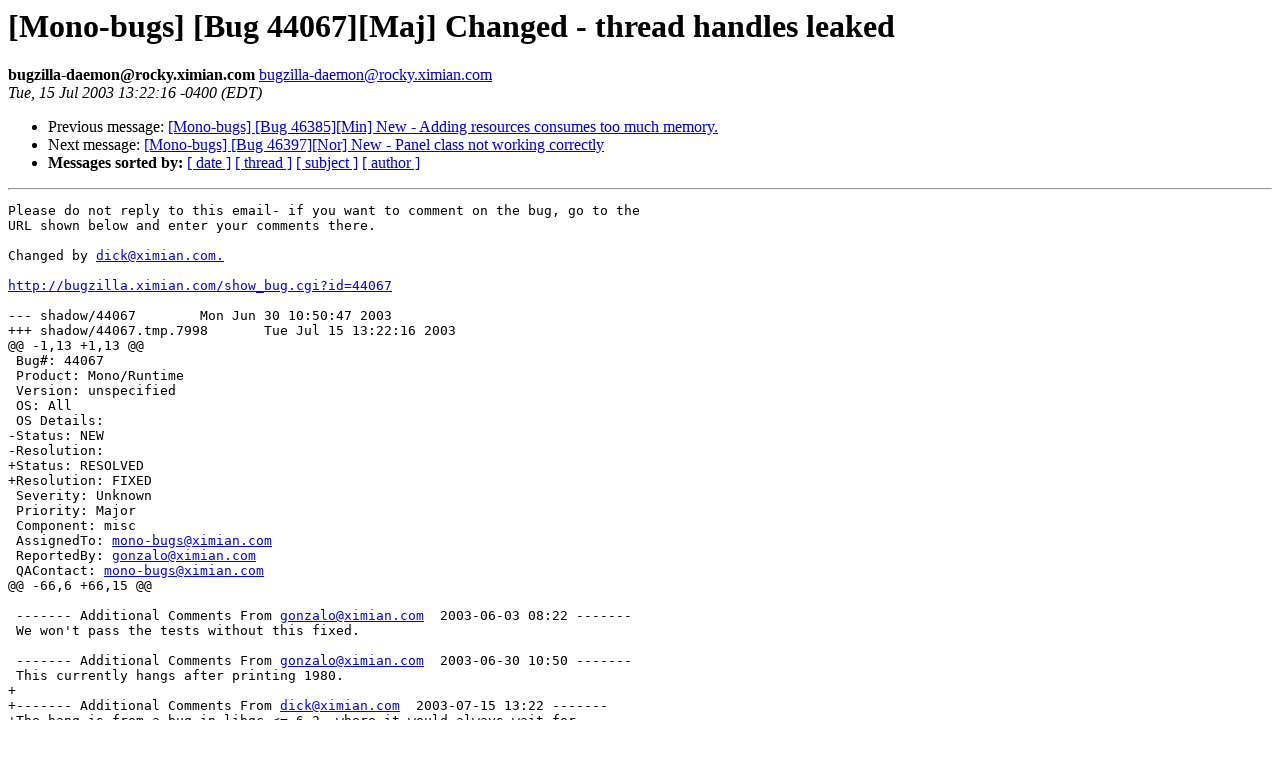

--- FILE ---
content_type: text/html; charset=utf-8
request_url: https://mono.github.io/mail-archives/mono-bugs/2003-July/006384.html
body_size: 1040
content:
<!DOCTYPE HTML PUBLIC "-//W3C//DTD HTML 3.2//EN">
<HTML>
 <HEAD>
   <TITLE> [Mono-bugs] [Bug 44067][Maj] Changed - thread handles leaked
   </TITLE>
   <LINK REL="Index" HREF="index.html" >
   <LINK REL="made" HREF="mailto:bugzilla-daemon%40rocky.ximian.com">
   <META NAME="robots" CONTENT="index,nofollow">
   
   <LINK REL="Previous"  HREF="006383.html">
   <LINK REL="Next"  HREF="006385.html">
 </HEAD>
 <BODY BGCOLOR="#ffffff">
   <H1>[Mono-bugs] [Bug 44067][Maj] Changed - thread handles leaked
   </H1>
    <B>bugzilla-daemon@rocky.ximian.com
    </B> 
    <A HREF="mailto:bugzilla-daemon%40rocky.ximian.com"
       TITLE="[Mono-bugs] [Bug 44067][Maj] Changed - thread handles leaked">bugzilla-daemon@rocky.ximian.com
       </A><BR>
    <I>Tue, 15 Jul 2003 13:22:16 -0400 (EDT)</I>
    <P><UL>
        <LI> Previous message: <A HREF="006383.html">[Mono-bugs] [Bug 46385][Min] New - Adding resources consumes too much memory.
</A></li>
        <LI> Next message: <A HREF="006385.html">[Mono-bugs] [Bug 46397][Nor] New - Panel class not working correctly
</A></li>
         <LI> <B>Messages sorted by:</B> 
              <a href="date.html#6384">[ date ]</a>
              <a href="thread.html#6384">[ thread ]</a>
              <a href="subject.html#6384">[ subject ]</a>
              <a href="author.html#6384">[ author ]</a>
         </LI>
       </UL>
    <HR>  
<!--beginarticle-->
<PRE>Please do not reply to this email- if you want to comment on the bug, go to the
URL shown below and enter your comments there.

Changed by <A HREF="mailto:dick@ximian.com.">dick@ximian.com.</A>

<A HREF="http://bugzilla.ximian.com/show_bug.cgi?id=44067">http://bugzilla.ximian.com/show_bug.cgi?id=44067</A>

--- shadow/44067	Mon Jun 30 10:50:47 2003
+++ shadow/44067.tmp.7998	Tue Jul 15 13:22:16 2003
@@ -1,13 +1,13 @@
 Bug#: 44067
 Product: Mono/Runtime
 Version: unspecified
 OS: All
 OS Details: 
-Status: NEW   
-Resolution: 
+Status: RESOLVED   
+Resolution: FIXED
 Severity: Unknown
 Priority: Major
 Component: misc
 AssignedTo: <A HREF="mailto:mono-bugs@ximian.com">mono-bugs@ximian.com</A>                            
 ReportedBy: <A HREF="mailto:gonzalo@ximian.com">gonzalo@ximian.com</A>               
 QAContact: <A HREF="mailto:mono-bugs@ximian.com">mono-bugs@ximian.com</A>
@@ -66,6 +66,15 @@
 
 ------- Additional Comments From <A HREF="mailto:gonzalo@ximian.com">gonzalo@ximian.com</A>  2003-06-03 08:22 -------
 We won't pass the tests without this fixed.
 
 ------- Additional Comments From <A HREF="mailto:gonzalo@ximian.com">gonzalo@ximian.com</A>  2003-06-30 10:50 -------
 This currently hangs after printing 1980.
+
+------- Additional Comments From <A HREF="mailto:dick@ximian.com">dick@ximian.com</A>  2003-07-15 13:22 -------
+The hang is from a bug in libgc &lt;= 6.2, where it would always wait for
+the &quot;thread started&quot; semaphore even if the pthread_create failed.
+
+The pthread_create failure is caused by lack of resource.
+
+Virtual memory leak fixed in CVS.
+

</PRE>
<!--endarticle-->
    <HR>
    <P><UL>
        <!--threads-->
	<LI> Previous message: <A HREF="006383.html">[Mono-bugs] [Bug 46385][Min] New - Adding resources consumes too much memory.
</A></li>
	<LI> Next message: <A HREF="006385.html">[Mono-bugs] [Bug 46397][Nor] New - Panel class not working correctly
</A></li>
         <LI> <B>Messages sorted by:</B> 
              <a href="date.html#6384">[ date ]</a>
              <a href="thread.html#6384">[ thread ]</a>
              <a href="subject.html#6384">[ subject ]</a>
              <a href="author.html#6384">[ author ]</a>
         </LI>
       </UL>
</body></html>
